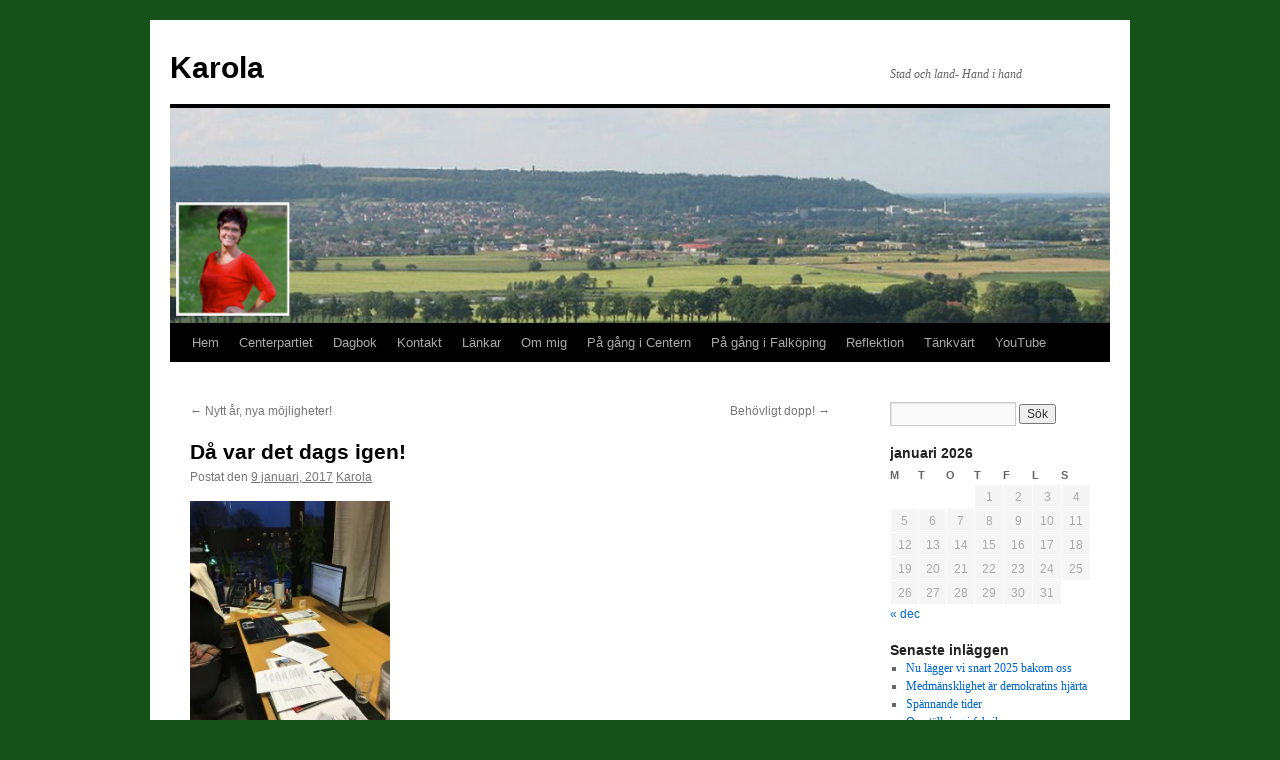

--- FILE ---
content_type: text/html; charset=UTF-8
request_url: http://www.karola.se/da-var-det-dags-igen/
body_size: 12090
content:
<!DOCTYPE html>
<html lang="sv-SE">
<head>
<meta charset="UTF-8" />
<title>
Då var det dags igen! | Karola	</title>
<link rel="profile" href="https://gmpg.org/xfn/11" />
<link rel="stylesheet" type="text/css" media="all" href="http://www.karola.se/wp-content/themes/twentyten/style.css?ver=20231107" />
<link rel="pingback" href="http://www.karola.se/xmlrpc.php">
<meta name='robots' content='max-image-preview:large' />
<link rel='dns-prefetch' href='//secure.gravatar.com' />
<link rel='dns-prefetch' href='//stats.wp.com' />
<link rel='dns-prefetch' href='//v0.wordpress.com' />
<link rel='dns-prefetch' href='//widgets.wp.com' />
<link rel='dns-prefetch' href='//s0.wp.com' />
<link rel='dns-prefetch' href='//0.gravatar.com' />
<link rel='dns-prefetch' href='//1.gravatar.com' />
<link rel='dns-prefetch' href='//2.gravatar.com' />
<link rel='preconnect' href='//i0.wp.com' />
<link rel="alternate" type="application/rss+xml" title="Karola &raquo; Webbflöde" href="http://www.karola.se/feed/" />
<link rel="alternate" type="application/rss+xml" title="Karola &raquo; Kommentarsflöde" href="http://www.karola.se/comments/feed/" />
<link rel="alternate" type="application/rss+xml" title="Karola &raquo; Kommentarsflöde för Då var det dags igen!" href="http://www.karola.se/da-var-det-dags-igen/feed/" />
<link rel="alternate" title="oEmbed (JSON)" type="application/json+oembed" href="http://www.karola.se/wp-json/oembed/1.0/embed?url=http%3A%2F%2Fwww.karola.se%2Fda-var-det-dags-igen%2F" />
<link rel="alternate" title="oEmbed (XML)" type="text/xml+oembed" href="http://www.karola.se/wp-json/oembed/1.0/embed?url=http%3A%2F%2Fwww.karola.se%2Fda-var-det-dags-igen%2F&#038;format=xml" />
		<!-- This site uses the Google Analytics by MonsterInsights plugin v9.5.3 - Using Analytics tracking - https://www.monsterinsights.com/ -->
		<!-- Observera: MonsterInsights är för närvarande inte konfigurerat på denna webbplats. Webbplatsägaren måste autentisera med Google Analytics i MonsterInsights inställningspanel. -->
					<!-- No tracking code set -->
				<!-- / Google Analytics by MonsterInsights -->
		<style id='wp-img-auto-sizes-contain-inline-css' type='text/css'>
img:is([sizes=auto i],[sizes^="auto," i]){contain-intrinsic-size:3000px 1500px}
/*# sourceURL=wp-img-auto-sizes-contain-inline-css */
</style>
<style id='wp-emoji-styles-inline-css' type='text/css'>

	img.wp-smiley, img.emoji {
		display: inline !important;
		border: none !important;
		box-shadow: none !important;
		height: 1em !important;
		width: 1em !important;
		margin: 0 0.07em !important;
		vertical-align: -0.1em !important;
		background: none !important;
		padding: 0 !important;
	}
/*# sourceURL=wp-emoji-styles-inline-css */
</style>
<style id='wp-block-library-inline-css' type='text/css'>
:root{--wp-block-synced-color:#7a00df;--wp-block-synced-color--rgb:122,0,223;--wp-bound-block-color:var(--wp-block-synced-color);--wp-editor-canvas-background:#ddd;--wp-admin-theme-color:#007cba;--wp-admin-theme-color--rgb:0,124,186;--wp-admin-theme-color-darker-10:#006ba1;--wp-admin-theme-color-darker-10--rgb:0,107,160.5;--wp-admin-theme-color-darker-20:#005a87;--wp-admin-theme-color-darker-20--rgb:0,90,135;--wp-admin-border-width-focus:2px}@media (min-resolution:192dpi){:root{--wp-admin-border-width-focus:1.5px}}.wp-element-button{cursor:pointer}:root .has-very-light-gray-background-color{background-color:#eee}:root .has-very-dark-gray-background-color{background-color:#313131}:root .has-very-light-gray-color{color:#eee}:root .has-very-dark-gray-color{color:#313131}:root .has-vivid-green-cyan-to-vivid-cyan-blue-gradient-background{background:linear-gradient(135deg,#00d084,#0693e3)}:root .has-purple-crush-gradient-background{background:linear-gradient(135deg,#34e2e4,#4721fb 50%,#ab1dfe)}:root .has-hazy-dawn-gradient-background{background:linear-gradient(135deg,#faaca8,#dad0ec)}:root .has-subdued-olive-gradient-background{background:linear-gradient(135deg,#fafae1,#67a671)}:root .has-atomic-cream-gradient-background{background:linear-gradient(135deg,#fdd79a,#004a59)}:root .has-nightshade-gradient-background{background:linear-gradient(135deg,#330968,#31cdcf)}:root .has-midnight-gradient-background{background:linear-gradient(135deg,#020381,#2874fc)}:root{--wp--preset--font-size--normal:16px;--wp--preset--font-size--huge:42px}.has-regular-font-size{font-size:1em}.has-larger-font-size{font-size:2.625em}.has-normal-font-size{font-size:var(--wp--preset--font-size--normal)}.has-huge-font-size{font-size:var(--wp--preset--font-size--huge)}.has-text-align-center{text-align:center}.has-text-align-left{text-align:left}.has-text-align-right{text-align:right}.has-fit-text{white-space:nowrap!important}#end-resizable-editor-section{display:none}.aligncenter{clear:both}.items-justified-left{justify-content:flex-start}.items-justified-center{justify-content:center}.items-justified-right{justify-content:flex-end}.items-justified-space-between{justify-content:space-between}.screen-reader-text{border:0;clip-path:inset(50%);height:1px;margin:-1px;overflow:hidden;padding:0;position:absolute;width:1px;word-wrap:normal!important}.screen-reader-text:focus{background-color:#ddd;clip-path:none;color:#444;display:block;font-size:1em;height:auto;left:5px;line-height:normal;padding:15px 23px 14px;text-decoration:none;top:5px;width:auto;z-index:100000}html :where(.has-border-color){border-style:solid}html :where([style*=border-top-color]){border-top-style:solid}html :where([style*=border-right-color]){border-right-style:solid}html :where([style*=border-bottom-color]){border-bottom-style:solid}html :where([style*=border-left-color]){border-left-style:solid}html :where([style*=border-width]){border-style:solid}html :where([style*=border-top-width]){border-top-style:solid}html :where([style*=border-right-width]){border-right-style:solid}html :where([style*=border-bottom-width]){border-bottom-style:solid}html :where([style*=border-left-width]){border-left-style:solid}html :where(img[class*=wp-image-]){height:auto;max-width:100%}:where(figure){margin:0 0 1em}html :where(.is-position-sticky){--wp-admin--admin-bar--position-offset:var(--wp-admin--admin-bar--height,0px)}@media screen and (max-width:600px){html :where(.is-position-sticky){--wp-admin--admin-bar--position-offset:0px}}

/*# sourceURL=wp-block-library-inline-css */
</style><style id='global-styles-inline-css' type='text/css'>
:root{--wp--preset--aspect-ratio--square: 1;--wp--preset--aspect-ratio--4-3: 4/3;--wp--preset--aspect-ratio--3-4: 3/4;--wp--preset--aspect-ratio--3-2: 3/2;--wp--preset--aspect-ratio--2-3: 2/3;--wp--preset--aspect-ratio--16-9: 16/9;--wp--preset--aspect-ratio--9-16: 9/16;--wp--preset--color--black: #000;--wp--preset--color--cyan-bluish-gray: #abb8c3;--wp--preset--color--white: #fff;--wp--preset--color--pale-pink: #f78da7;--wp--preset--color--vivid-red: #cf2e2e;--wp--preset--color--luminous-vivid-orange: #ff6900;--wp--preset--color--luminous-vivid-amber: #fcb900;--wp--preset--color--light-green-cyan: #7bdcb5;--wp--preset--color--vivid-green-cyan: #00d084;--wp--preset--color--pale-cyan-blue: #8ed1fc;--wp--preset--color--vivid-cyan-blue: #0693e3;--wp--preset--color--vivid-purple: #9b51e0;--wp--preset--color--blue: #0066cc;--wp--preset--color--medium-gray: #666;--wp--preset--color--light-gray: #f1f1f1;--wp--preset--gradient--vivid-cyan-blue-to-vivid-purple: linear-gradient(135deg,rgb(6,147,227) 0%,rgb(155,81,224) 100%);--wp--preset--gradient--light-green-cyan-to-vivid-green-cyan: linear-gradient(135deg,rgb(122,220,180) 0%,rgb(0,208,130) 100%);--wp--preset--gradient--luminous-vivid-amber-to-luminous-vivid-orange: linear-gradient(135deg,rgb(252,185,0) 0%,rgb(255,105,0) 100%);--wp--preset--gradient--luminous-vivid-orange-to-vivid-red: linear-gradient(135deg,rgb(255,105,0) 0%,rgb(207,46,46) 100%);--wp--preset--gradient--very-light-gray-to-cyan-bluish-gray: linear-gradient(135deg,rgb(238,238,238) 0%,rgb(169,184,195) 100%);--wp--preset--gradient--cool-to-warm-spectrum: linear-gradient(135deg,rgb(74,234,220) 0%,rgb(151,120,209) 20%,rgb(207,42,186) 40%,rgb(238,44,130) 60%,rgb(251,105,98) 80%,rgb(254,248,76) 100%);--wp--preset--gradient--blush-light-purple: linear-gradient(135deg,rgb(255,206,236) 0%,rgb(152,150,240) 100%);--wp--preset--gradient--blush-bordeaux: linear-gradient(135deg,rgb(254,205,165) 0%,rgb(254,45,45) 50%,rgb(107,0,62) 100%);--wp--preset--gradient--luminous-dusk: linear-gradient(135deg,rgb(255,203,112) 0%,rgb(199,81,192) 50%,rgb(65,88,208) 100%);--wp--preset--gradient--pale-ocean: linear-gradient(135deg,rgb(255,245,203) 0%,rgb(182,227,212) 50%,rgb(51,167,181) 100%);--wp--preset--gradient--electric-grass: linear-gradient(135deg,rgb(202,248,128) 0%,rgb(113,206,126) 100%);--wp--preset--gradient--midnight: linear-gradient(135deg,rgb(2,3,129) 0%,rgb(40,116,252) 100%);--wp--preset--font-size--small: 13px;--wp--preset--font-size--medium: 20px;--wp--preset--font-size--large: 36px;--wp--preset--font-size--x-large: 42px;--wp--preset--spacing--20: 0.44rem;--wp--preset--spacing--30: 0.67rem;--wp--preset--spacing--40: 1rem;--wp--preset--spacing--50: 1.5rem;--wp--preset--spacing--60: 2.25rem;--wp--preset--spacing--70: 3.38rem;--wp--preset--spacing--80: 5.06rem;--wp--preset--shadow--natural: 6px 6px 9px rgba(0, 0, 0, 0.2);--wp--preset--shadow--deep: 12px 12px 50px rgba(0, 0, 0, 0.4);--wp--preset--shadow--sharp: 6px 6px 0px rgba(0, 0, 0, 0.2);--wp--preset--shadow--outlined: 6px 6px 0px -3px rgb(255, 255, 255), 6px 6px rgb(0, 0, 0);--wp--preset--shadow--crisp: 6px 6px 0px rgb(0, 0, 0);}:where(.is-layout-flex){gap: 0.5em;}:where(.is-layout-grid){gap: 0.5em;}body .is-layout-flex{display: flex;}.is-layout-flex{flex-wrap: wrap;align-items: center;}.is-layout-flex > :is(*, div){margin: 0;}body .is-layout-grid{display: grid;}.is-layout-grid > :is(*, div){margin: 0;}:where(.wp-block-columns.is-layout-flex){gap: 2em;}:where(.wp-block-columns.is-layout-grid){gap: 2em;}:where(.wp-block-post-template.is-layout-flex){gap: 1.25em;}:where(.wp-block-post-template.is-layout-grid){gap: 1.25em;}.has-black-color{color: var(--wp--preset--color--black) !important;}.has-cyan-bluish-gray-color{color: var(--wp--preset--color--cyan-bluish-gray) !important;}.has-white-color{color: var(--wp--preset--color--white) !important;}.has-pale-pink-color{color: var(--wp--preset--color--pale-pink) !important;}.has-vivid-red-color{color: var(--wp--preset--color--vivid-red) !important;}.has-luminous-vivid-orange-color{color: var(--wp--preset--color--luminous-vivid-orange) !important;}.has-luminous-vivid-amber-color{color: var(--wp--preset--color--luminous-vivid-amber) !important;}.has-light-green-cyan-color{color: var(--wp--preset--color--light-green-cyan) !important;}.has-vivid-green-cyan-color{color: var(--wp--preset--color--vivid-green-cyan) !important;}.has-pale-cyan-blue-color{color: var(--wp--preset--color--pale-cyan-blue) !important;}.has-vivid-cyan-blue-color{color: var(--wp--preset--color--vivid-cyan-blue) !important;}.has-vivid-purple-color{color: var(--wp--preset--color--vivid-purple) !important;}.has-black-background-color{background-color: var(--wp--preset--color--black) !important;}.has-cyan-bluish-gray-background-color{background-color: var(--wp--preset--color--cyan-bluish-gray) !important;}.has-white-background-color{background-color: var(--wp--preset--color--white) !important;}.has-pale-pink-background-color{background-color: var(--wp--preset--color--pale-pink) !important;}.has-vivid-red-background-color{background-color: var(--wp--preset--color--vivid-red) !important;}.has-luminous-vivid-orange-background-color{background-color: var(--wp--preset--color--luminous-vivid-orange) !important;}.has-luminous-vivid-amber-background-color{background-color: var(--wp--preset--color--luminous-vivid-amber) !important;}.has-light-green-cyan-background-color{background-color: var(--wp--preset--color--light-green-cyan) !important;}.has-vivid-green-cyan-background-color{background-color: var(--wp--preset--color--vivid-green-cyan) !important;}.has-pale-cyan-blue-background-color{background-color: var(--wp--preset--color--pale-cyan-blue) !important;}.has-vivid-cyan-blue-background-color{background-color: var(--wp--preset--color--vivid-cyan-blue) !important;}.has-vivid-purple-background-color{background-color: var(--wp--preset--color--vivid-purple) !important;}.has-black-border-color{border-color: var(--wp--preset--color--black) !important;}.has-cyan-bluish-gray-border-color{border-color: var(--wp--preset--color--cyan-bluish-gray) !important;}.has-white-border-color{border-color: var(--wp--preset--color--white) !important;}.has-pale-pink-border-color{border-color: var(--wp--preset--color--pale-pink) !important;}.has-vivid-red-border-color{border-color: var(--wp--preset--color--vivid-red) !important;}.has-luminous-vivid-orange-border-color{border-color: var(--wp--preset--color--luminous-vivid-orange) !important;}.has-luminous-vivid-amber-border-color{border-color: var(--wp--preset--color--luminous-vivid-amber) !important;}.has-light-green-cyan-border-color{border-color: var(--wp--preset--color--light-green-cyan) !important;}.has-vivid-green-cyan-border-color{border-color: var(--wp--preset--color--vivid-green-cyan) !important;}.has-pale-cyan-blue-border-color{border-color: var(--wp--preset--color--pale-cyan-blue) !important;}.has-vivid-cyan-blue-border-color{border-color: var(--wp--preset--color--vivid-cyan-blue) !important;}.has-vivid-purple-border-color{border-color: var(--wp--preset--color--vivid-purple) !important;}.has-vivid-cyan-blue-to-vivid-purple-gradient-background{background: var(--wp--preset--gradient--vivid-cyan-blue-to-vivid-purple) !important;}.has-light-green-cyan-to-vivid-green-cyan-gradient-background{background: var(--wp--preset--gradient--light-green-cyan-to-vivid-green-cyan) !important;}.has-luminous-vivid-amber-to-luminous-vivid-orange-gradient-background{background: var(--wp--preset--gradient--luminous-vivid-amber-to-luminous-vivid-orange) !important;}.has-luminous-vivid-orange-to-vivid-red-gradient-background{background: var(--wp--preset--gradient--luminous-vivid-orange-to-vivid-red) !important;}.has-very-light-gray-to-cyan-bluish-gray-gradient-background{background: var(--wp--preset--gradient--very-light-gray-to-cyan-bluish-gray) !important;}.has-cool-to-warm-spectrum-gradient-background{background: var(--wp--preset--gradient--cool-to-warm-spectrum) !important;}.has-blush-light-purple-gradient-background{background: var(--wp--preset--gradient--blush-light-purple) !important;}.has-blush-bordeaux-gradient-background{background: var(--wp--preset--gradient--blush-bordeaux) !important;}.has-luminous-dusk-gradient-background{background: var(--wp--preset--gradient--luminous-dusk) !important;}.has-pale-ocean-gradient-background{background: var(--wp--preset--gradient--pale-ocean) !important;}.has-electric-grass-gradient-background{background: var(--wp--preset--gradient--electric-grass) !important;}.has-midnight-gradient-background{background: var(--wp--preset--gradient--midnight) !important;}.has-small-font-size{font-size: var(--wp--preset--font-size--small) !important;}.has-medium-font-size{font-size: var(--wp--preset--font-size--medium) !important;}.has-large-font-size{font-size: var(--wp--preset--font-size--large) !important;}.has-x-large-font-size{font-size: var(--wp--preset--font-size--x-large) !important;}
/*# sourceURL=global-styles-inline-css */
</style>

<style id='classic-theme-styles-inline-css' type='text/css'>
/*! This file is auto-generated */
.wp-block-button__link{color:#fff;background-color:#32373c;border-radius:9999px;box-shadow:none;text-decoration:none;padding:calc(.667em + 2px) calc(1.333em + 2px);font-size:1.125em}.wp-block-file__button{background:#32373c;color:#fff;text-decoration:none}
/*# sourceURL=/wp-includes/css/classic-themes.min.css */
</style>
<link rel='stylesheet' id='twentyten-block-style-css' href='http://www.karola.se/wp-content/themes/twentyten/blocks.css?ver=20230627' type='text/css' media='all' />
<link rel='stylesheet' id='jetpack_likes-css' href='http://www.karola.se/wp-content/plugins/jetpack/modules/likes/style.css?ver=14.6' type='text/css' media='all' />
<style id='akismet-widget-style-inline-css' type='text/css'>

			.a-stats {
				--akismet-color-mid-green: #357b49;
				--akismet-color-white: #fff;
				--akismet-color-light-grey: #f6f7f7;

				max-width: 350px;
				width: auto;
			}

			.a-stats * {
				all: unset;
				box-sizing: border-box;
			}

			.a-stats strong {
				font-weight: 600;
			}

			.a-stats a.a-stats__link,
			.a-stats a.a-stats__link:visited,
			.a-stats a.a-stats__link:active {
				background: var(--akismet-color-mid-green);
				border: none;
				box-shadow: none;
				border-radius: 8px;
				color: var(--akismet-color-white);
				cursor: pointer;
				display: block;
				font-family: -apple-system, BlinkMacSystemFont, 'Segoe UI', 'Roboto', 'Oxygen-Sans', 'Ubuntu', 'Cantarell', 'Helvetica Neue', sans-serif;
				font-weight: 500;
				padding: 12px;
				text-align: center;
				text-decoration: none;
				transition: all 0.2s ease;
			}

			/* Extra specificity to deal with TwentyTwentyOne focus style */
			.widget .a-stats a.a-stats__link:focus {
				background: var(--akismet-color-mid-green);
				color: var(--akismet-color-white);
				text-decoration: none;
			}

			.a-stats a.a-stats__link:hover {
				filter: brightness(110%);
				box-shadow: 0 4px 12px rgba(0, 0, 0, 0.06), 0 0 2px rgba(0, 0, 0, 0.16);
			}

			.a-stats .count {
				color: var(--akismet-color-white);
				display: block;
				font-size: 1.5em;
				line-height: 1.4;
				padding: 0 13px;
				white-space: nowrap;
			}
		
/*# sourceURL=akismet-widget-style-inline-css */
</style>
<link rel='stylesheet' id='sharedaddy-css' href='http://www.karola.se/wp-content/plugins/jetpack/modules/sharedaddy/sharing.css?ver=14.6' type='text/css' media='all' />
<link rel='stylesheet' id='social-logos-css' href='http://www.karola.se/wp-content/plugins/jetpack/_inc/social-logos/social-logos.min.css?ver=14.6' type='text/css' media='all' />
<link rel="https://api.w.org/" href="http://www.karola.se/wp-json/" /><link rel="alternate" title="JSON" type="application/json" href="http://www.karola.se/wp-json/wp/v2/posts/2616" /><link rel="EditURI" type="application/rsd+xml" title="RSD" href="http://www.karola.se/xmlrpc.php?rsd" />
<meta name="generator" content="WordPress 6.9" />
<link rel="canonical" href="http://www.karola.se/da-var-det-dags-igen/" />
<link rel='shortlink' href='https://wp.me/p641KU-Gc' />
	<style>img#wpstats{display:none}</style>
		<style type="text/css" id="custom-background-css">
body.custom-background { background-color: #17511a; }
</style>
	
<!-- Jetpack Open Graph Tags -->
<meta property="og:type" content="article" />
<meta property="og:title" content="Då var det dags igen!" />
<meta property="og:url" content="http://www.karola.se/da-var-det-dags-igen/" />
<meta property="og:description" content="Under helgerna har jag varit i gång och jobbat lite, mest hemifrån, men idag var det dags för en heldag på kontoret. Idag har det varit skolorganisation, nya bostadsområden, kolonilotter, förenings…" />
<meta property="article:published_time" content="2017-01-09T14:53:43+00:00" />
<meta property="article:modified_time" content="2017-01-09T14:55:41+00:00" />
<meta property="og:site_name" content="Karola" />
<meta property="og:image" content="http://www.karola.se/wp-content/uploads/2017/01/image-e1483973720677-225x300.jpeg" />
<meta property="og:image:width" content="200" />
<meta property="og:image:height" content="267" />
<meta property="og:image:alt" content="image" />
<meta property="og:locale" content="sv_SE" />
<meta name="twitter:text:title" content="Då var det dags igen!" />
<meta name="twitter:image" content="http://www.karola.se/wp-content/uploads/2017/01/image-e1483973720677-225x300.jpeg?w=144" />
<meta name="twitter:image:alt" content="image" />
<meta name="twitter:card" content="summary" />

<!-- End Jetpack Open Graph Tags -->
		<style type="text/css" id="wp-custom-css">
			.tag-links {
    display: none;
}
.cat-links, .meta-sep {
    display: none!important;
}		</style>
		</head>

<body class="wp-singular post-template-default single single-post postid-2616 single-format-standard custom-background wp-theme-twentyten">
<div id="wrapper" class="hfeed">
	<div id="header">
		<div id="masthead">
			<div id="branding" role="banner">
								<div id="site-title">
					<span>
						<a href="http://www.karola.se/" rel="home">Karola</a>
					</span>
				</div>
				<div id="site-description">Stad och land- Hand i hand</div>

				<img src="http://www.karola.se/wp-content/uploads/2015/04/cropped-head.png" width="940" height="215" alt="Karola" srcset="https://i0.wp.com/www.karola.se/wp-content/uploads/2015/04/cropped-head.png?w=940 940w, https://i0.wp.com/www.karola.se/wp-content/uploads/2015/04/cropped-head.png?resize=300%2C69 300w" sizes="(max-width: 940px) 100vw, 940px" decoding="async" fetchpriority="high" />			</div><!-- #branding -->

			<div id="access" role="navigation">
								<div class="skip-link screen-reader-text"><a href="#content">Hoppa till innehåll</a></div>
				<div class="menu"><ul>
<li ><a href="http://www.karola.se/">Hem</a></li><li class="page_item page-item-22"><a href="http://www.karola.se/centerpartiet/">Centerpartiet</a></li>
<li class="page_item page-item-1336"><a href="http://www.karola.se/dagbok/">Dagbok</a></li>
<li class="page_item page-item-54"><a href="http://www.karola.se/kontakt/">Kontakt</a></li>
<li class="page_item page-item-29"><a href="http://www.karola.se/lankar/">Länkar</a></li>
<li class="page_item page-item-17"><a href="http://www.karola.se/om-karola/">Om mig</a></li>
<li class="page_item page-item-828"><a href="http://www.karola.se/pa-gang-i-centern/">På gång i Centern</a></li>
<li class="page_item page-item-690"><a href="http://www.karola.se/pa-gang-i-falkoping/">På gång i Falköping</a></li>
<li class="page_item page-item-106"><a href="http://www.karola.se/reflektion/">Reflektion</a></li>
<li class="page_item page-item-20"><a href="http://www.karola.se/tankvart/">Tänkvärt</a></li>
<li class="page_item page-item-1566"><a href="http://www.karola.se/youtube/">YouTube</a></li>
</ul></div>
			</div><!-- #access -->
		</div><!-- #masthead -->
	</div><!-- #header -->

	<div id="main">

		<div id="container">
			<div id="content" role="main">

			

				<div id="nav-above" class="navigation">
					<div class="nav-previous"><a href="http://www.karola.se/nytt-ar-och-nya-mojligheter/" rel="prev"><span class="meta-nav">&larr;</span> Nytt år, nya möjligheter!</a></div>
					<div class="nav-next"><a href="http://www.karola.se/behovligt-dopp/" rel="next">Behövligt dopp! <span class="meta-nav">&rarr;</span></a></div>
				</div><!-- #nav-above -->

				<div id="post-2616" class="post-2616 post type-post status-publish format-standard hentry category-okategoriserade">
					<h1 class="entry-title">Då var det dags igen!</h1>

					<div class="entry-meta">
						<span class="meta-prep meta-prep-author">Postat den</span> <a href="http://www.karola.se/da-var-det-dags-igen/" title="14:53" rel="bookmark"><span class="entry-date">9 januari, 2017</span></a> <span class="meta-sep">av</span> <span class="author vcard"><a class="url fn n" href="http://www.karola.se/author/karola/" title="Visa alla inlägg av Karola">Karola</a></span>					</div><!-- .entry-meta -->

					<div class="entry-content">
						<p><img data-recalc-dims="1" decoding="async" class="alignnone  wp-image-2617" src="https://i0.wp.com/www.karola.se/wp-content/uploads/2017/01/image-e1483973720677-225x300.jpeg?resize=200%2C267" alt="image" width="200" height="267" srcset="https://i0.wp.com/www.karola.se/wp-content/uploads/2017/01/image-e1483973720677.jpeg?resize=225%2C300 225w, https://i0.wp.com/www.karola.se/wp-content/uploads/2017/01/image-e1483973720677.jpeg?resize=768%2C1024 768w, https://i0.wp.com/www.karola.se/wp-content/uploads/2017/01/image-e1483973720677.jpeg?w=1280 1280w, https://i0.wp.com/www.karola.se/wp-content/uploads/2017/01/image-e1483973720677.jpeg?w=1920 1920w" sizes="(max-width: 200px) 100vw, 200px" /></p>
<p>Under helgerna har jag varit i gång och jobbat lite, mest hemifrån, men idag var det dags för en heldag på kontoret.</p>
<p>Idag har det varit skolorganisation, nya bostadsområden, kolonilotter, föreningsbidrag och mycket annat på programmet. Det har varit möte och har haft besök och telefonsamtal.</p>
<p>Kul att vara igång igen!</p>
<div class="sharedaddy sd-sharing-enabled"><div class="robots-nocontent sd-block sd-social sd-social-official sd-sharing"><h3 class="sd-title">Dela detta:</h3><div class="sd-content"><ul><li class="share-facebook"><div class="fb-share-button" data-href="http://www.karola.se/da-var-det-dags-igen/" data-layout="button_count"></div></li><li class="share-twitter"><a href="https://twitter.com/share" class="twitter-share-button" data-url="http://www.karola.se/da-var-det-dags-igen/" data-text="Då var det dags igen!"  >Tweet</a></li><li class="share-end"></li></ul></div></div></div><div class='sharedaddy sd-block sd-like jetpack-likes-widget-wrapper jetpack-likes-widget-unloaded' id='like-post-wrapper-89618080-2616-696f50f7793cd' data-src='https://widgets.wp.com/likes/?ver=14.6#blog_id=89618080&amp;post_id=2616&amp;origin=www.karola.se&amp;obj_id=89618080-2616-696f50f7793cd' data-name='like-post-frame-89618080-2616-696f50f7793cd' data-title='Gilla eller reblogga'><h3 class="sd-title">Gilla detta:</h3><div class='likes-widget-placeholder post-likes-widget-placeholder' style='height: 55px;'><span class='button'><span>Gilla</span></span> <span class="loading">Laddar in …</span></div><span class='sd-text-color'></span><a class='sd-link-color'></a></div>											</div><!-- .entry-content -->

		
						<div class="entry-utility">
							Det här inlägget postades i <a href="http://www.karola.se/category/okategoriserade/" rel="category tag">Okategoriserade</a>. Bokmärk <a href="http://www.karola.se/da-var-det-dags-igen/" title="Permalänk till Då var det dags igen!" rel="bookmark">permalänken</a>. 													</div><!-- .entry-utility -->
					</div><!-- #post-2616 -->

					<div id="nav-below" class="navigation">
						<div class="nav-previous"><a href="http://www.karola.se/nytt-ar-och-nya-mojligheter/" rel="prev"><span class="meta-nav">&larr;</span> Nytt år, nya möjligheter!</a></div>
						<div class="nav-next"><a href="http://www.karola.se/behovligt-dopp/" rel="next">Behövligt dopp! <span class="meta-nav">&rarr;</span></a></div>
					</div><!-- #nav-below -->

					
			<div id="comments">



	<div id="respond" class="comment-respond">
		<h3 id="reply-title" class="comment-reply-title">Lämna ett svar <small><a rel="nofollow" id="cancel-comment-reply-link" href="/da-var-det-dags-igen/#respond" style="display:none;">Avbryt svar</a></small></h3><form action="http://www.karola.se/wp-comments-post.php" method="post" id="commentform" class="comment-form"><p class="comment-notes"><span id="email-notes">Din e-postadress kommer inte publiceras.</span> <span class="required-field-message">Obligatoriska fält är märkta <span class="required">*</span></span></p><p class="comment-form-comment"><label for="comment">Kommentar <span class="required">*</span></label> <textarea id="comment" name="comment" cols="45" rows="8" maxlength="65525" required="required"></textarea></p><p class="comment-form-author"><label for="author">Namn <span class="required">*</span></label> <input id="author" name="author" type="text" value="" size="30" maxlength="245" autocomplete="name" required="required" /></p>
<p class="comment-form-email"><label for="email">E-postadress <span class="required">*</span></label> <input id="email" name="email" type="text" value="" size="30" maxlength="100" aria-describedby="email-notes" autocomplete="email" required="required" /></p>
<p class="comment-form-url"><label for="url">Webbplats</label> <input id="url" name="url" type="text" value="" size="30" maxlength="200" autocomplete="url" /></p>
<p class="comment-subscription-form"><input type="checkbox" name="subscribe_comments" id="subscribe_comments" value="subscribe" style="width: auto; -moz-appearance: checkbox; -webkit-appearance: checkbox;" /> <label class="subscribe-label" id="subscribe-label" for="subscribe_comments">Meddela mig om nya kommentarer via e-post.</label></p><p class="comment-subscription-form"><input type="checkbox" name="subscribe_blog" id="subscribe_blog" value="subscribe" style="width: auto; -moz-appearance: checkbox; -webkit-appearance: checkbox;" /> <label class="subscribe-label" id="subscribe-blog-label" for="subscribe_blog">Meddela mig om nya inlägg via e-post.</label></p><p class="form-submit"><input name="submit" type="submit" id="submit" class="submit" value="Publicera kommentar" /> <input type='hidden' name='comment_post_ID' value='2616' id='comment_post_ID' />
<input type='hidden' name='comment_parent' id='comment_parent' value='0' />
</p><p style="display: none;"><input type="hidden" id="akismet_comment_nonce" name="akismet_comment_nonce" value="8c6f3c23e4" /></p><p style="display: none !important;" class="akismet-fields-container" data-prefix="ak_"><label>&#916;<textarea name="ak_hp_textarea" cols="45" rows="8" maxlength="100"></textarea></label><input type="hidden" id="ak_js_1" name="ak_js" value="159"/><script>document.getElementById( "ak_js_1" ).setAttribute( "value", ( new Date() ).getTime() );</script></p></form>	</div><!-- #respond -->
	
</div><!-- #comments -->

	
			</div><!-- #content -->
		</div><!-- #container -->


		<div id="primary" class="widget-area" role="complementary">
			<ul class="xoxo">

<li id="search-2" class="widget-container widget_search"><form role="search" method="get" id="searchform" class="searchform" action="http://www.karola.se/">
				<div>
					<label class="screen-reader-text" for="s">Sök efter:</label>
					<input type="text" value="" name="s" id="s" />
					<input type="submit" id="searchsubmit" value="Sök" />
				</div>
			</form></li><li id="calendar-2" class="widget-container widget_calendar"><div id="calendar_wrap" class="calendar_wrap"><table id="wp-calendar" class="wp-calendar-table">
	<caption>januari 2026</caption>
	<thead>
	<tr>
		<th scope="col" aria-label="måndag">M</th>
		<th scope="col" aria-label="tisdag">T</th>
		<th scope="col" aria-label="onsdag">O</th>
		<th scope="col" aria-label="torsdag">T</th>
		<th scope="col" aria-label="fredag">F</th>
		<th scope="col" aria-label="lördag">L</th>
		<th scope="col" aria-label="söndag">S</th>
	</tr>
	</thead>
	<tbody>
	<tr>
		<td colspan="3" class="pad">&nbsp;</td><td>1</td><td>2</td><td>3</td><td>4</td>
	</tr>
	<tr>
		<td>5</td><td>6</td><td>7</td><td>8</td><td>9</td><td>10</td><td>11</td>
	</tr>
	<tr>
		<td>12</td><td>13</td><td>14</td><td>15</td><td>16</td><td>17</td><td>18</td>
	</tr>
	<tr>
		<td>19</td><td id="today">20</td><td>21</td><td>22</td><td>23</td><td>24</td><td>25</td>
	</tr>
	<tr>
		<td>26</td><td>27</td><td>28</td><td>29</td><td>30</td><td>31</td>
		<td class="pad" colspan="1">&nbsp;</td>
	</tr>
	</tbody>
	</table><nav aria-label="Föregående och nästa månad" class="wp-calendar-nav">
		<span class="wp-calendar-nav-prev"><a href="http://www.karola.se/2025/12/">&laquo; dec</a></span>
		<span class="pad">&nbsp;</span>
		<span class="wp-calendar-nav-next">&nbsp;</span>
	</nav></div></li>
		<li id="recent-posts-2" class="widget-container widget_recent_entries">
		<h3 class="widget-title">Senaste inläggen</h3>
		<ul>
											<li>
					<a href="http://www.karola.se/nu-lagger-vi-2025-ar-bakom-oss/">Nu lägger vi snart 2025 bakom oss</a>
									</li>
											<li>
					<a href="http://www.karola.se/medmansklighet-ar-demokratins-hjarta/">Medmänsklighet är demokratins hjärta</a>
									</li>
											<li>
					<a href="http://www.karola.se/spannande-tider/">Spännande tider</a>
									</li>
											<li>
					<a href="http://www.karola.se/omstallning-i-fabriken/">Omställning i fabriken</a>
									</li>
											<li>
					<a href="http://www.karola.se/foretag-foreningar-forbud/">Företag, föreningar, förbud</a>
									</li>
					</ul>

		</li><li id="archives-2" class="widget-container widget_archive"><h3 class="widget-title">Arkiv</h3>
			<ul>
					<li><a href='http://www.karola.se/2025/12/'>december 2025</a></li>
	<li><a href='http://www.karola.se/2025/11/'>november 2025</a></li>
	<li><a href='http://www.karola.se/2025/10/'>oktober 2025</a></li>
	<li><a href='http://www.karola.se/2025/09/'>september 2025</a></li>
	<li><a href='http://www.karola.se/2025/08/'>augusti 2025</a></li>
	<li><a href='http://www.karola.se/2025/07/'>juli 2025</a></li>
	<li><a href='http://www.karola.se/2025/06/'>juni 2025</a></li>
	<li><a href='http://www.karola.se/2025/05/'>maj 2025</a></li>
	<li><a href='http://www.karola.se/2025/04/'>april 2025</a></li>
	<li><a href='http://www.karola.se/2025/03/'>mars 2025</a></li>
	<li><a href='http://www.karola.se/2025/02/'>februari 2025</a></li>
	<li><a href='http://www.karola.se/2025/01/'>januari 2025</a></li>
	<li><a href='http://www.karola.se/2024/12/'>december 2024</a></li>
	<li><a href='http://www.karola.se/2024/11/'>november 2024</a></li>
	<li><a href='http://www.karola.se/2024/10/'>oktober 2024</a></li>
	<li><a href='http://www.karola.se/2024/09/'>september 2024</a></li>
	<li><a href='http://www.karola.se/2024/08/'>augusti 2024</a></li>
	<li><a href='http://www.karola.se/2024/07/'>juli 2024</a></li>
	<li><a href='http://www.karola.se/2024/06/'>juni 2024</a></li>
	<li><a href='http://www.karola.se/2024/05/'>maj 2024</a></li>
	<li><a href='http://www.karola.se/2024/04/'>april 2024</a></li>
	<li><a href='http://www.karola.se/2024/03/'>mars 2024</a></li>
	<li><a href='http://www.karola.se/2024/02/'>februari 2024</a></li>
	<li><a href='http://www.karola.se/2024/01/'>januari 2024</a></li>
	<li><a href='http://www.karola.se/2023/12/'>december 2023</a></li>
	<li><a href='http://www.karola.se/2023/11/'>november 2023</a></li>
	<li><a href='http://www.karola.se/2023/10/'>oktober 2023</a></li>
	<li><a href='http://www.karola.se/2023/09/'>september 2023</a></li>
	<li><a href='http://www.karola.se/2023/08/'>augusti 2023</a></li>
	<li><a href='http://www.karola.se/2023/07/'>juli 2023</a></li>
	<li><a href='http://www.karola.se/2023/06/'>juni 2023</a></li>
	<li><a href='http://www.karola.se/2023/05/'>maj 2023</a></li>
	<li><a href='http://www.karola.se/2023/04/'>april 2023</a></li>
	<li><a href='http://www.karola.se/2023/03/'>mars 2023</a></li>
	<li><a href='http://www.karola.se/2023/02/'>februari 2023</a></li>
	<li><a href='http://www.karola.se/2023/01/'>januari 2023</a></li>
	<li><a href='http://www.karola.se/2022/12/'>december 2022</a></li>
	<li><a href='http://www.karola.se/2022/11/'>november 2022</a></li>
	<li><a href='http://www.karola.se/2022/10/'>oktober 2022</a></li>
	<li><a href='http://www.karola.se/2022/09/'>september 2022</a></li>
	<li><a href='http://www.karola.se/2022/08/'>augusti 2022</a></li>
	<li><a href='http://www.karola.se/2022/07/'>juli 2022</a></li>
	<li><a href='http://www.karola.se/2022/06/'>juni 2022</a></li>
	<li><a href='http://www.karola.se/2022/05/'>maj 2022</a></li>
	<li><a href='http://www.karola.se/2022/04/'>april 2022</a></li>
	<li><a href='http://www.karola.se/2022/03/'>mars 2022</a></li>
	<li><a href='http://www.karola.se/2022/02/'>februari 2022</a></li>
	<li><a href='http://www.karola.se/2022/01/'>januari 2022</a></li>
	<li><a href='http://www.karola.se/2021/12/'>december 2021</a></li>
	<li><a href='http://www.karola.se/2021/11/'>november 2021</a></li>
	<li><a href='http://www.karola.se/2021/10/'>oktober 2021</a></li>
	<li><a href='http://www.karola.se/2021/09/'>september 2021</a></li>
	<li><a href='http://www.karola.se/2021/08/'>augusti 2021</a></li>
	<li><a href='http://www.karola.se/2021/07/'>juli 2021</a></li>
	<li><a href='http://www.karola.se/2021/06/'>juni 2021</a></li>
	<li><a href='http://www.karola.se/2021/05/'>maj 2021</a></li>
	<li><a href='http://www.karola.se/2021/04/'>april 2021</a></li>
	<li><a href='http://www.karola.se/2021/03/'>mars 2021</a></li>
	<li><a href='http://www.karola.se/2021/02/'>februari 2021</a></li>
	<li><a href='http://www.karola.se/2021/01/'>januari 2021</a></li>
	<li><a href='http://www.karola.se/2020/12/'>december 2020</a></li>
	<li><a href='http://www.karola.se/2020/11/'>november 2020</a></li>
	<li><a href='http://www.karola.se/2020/10/'>oktober 2020</a></li>
	<li><a href='http://www.karola.se/2020/09/'>september 2020</a></li>
	<li><a href='http://www.karola.se/2020/08/'>augusti 2020</a></li>
	<li><a href='http://www.karola.se/2020/07/'>juli 2020</a></li>
	<li><a href='http://www.karola.se/2020/06/'>juni 2020</a></li>
	<li><a href='http://www.karola.se/2020/05/'>maj 2020</a></li>
	<li><a href='http://www.karola.se/2020/04/'>april 2020</a></li>
	<li><a href='http://www.karola.se/2020/03/'>mars 2020</a></li>
	<li><a href='http://www.karola.se/2020/02/'>februari 2020</a></li>
	<li><a href='http://www.karola.se/2020/01/'>januari 2020</a></li>
	<li><a href='http://www.karola.se/2019/12/'>december 2019</a></li>
	<li><a href='http://www.karola.se/2019/11/'>november 2019</a></li>
	<li><a href='http://www.karola.se/2019/10/'>oktober 2019</a></li>
	<li><a href='http://www.karola.se/2019/09/'>september 2019</a></li>
	<li><a href='http://www.karola.se/2019/08/'>augusti 2019</a></li>
	<li><a href='http://www.karola.se/2019/07/'>juli 2019</a></li>
	<li><a href='http://www.karola.se/2019/06/'>juni 2019</a></li>
	<li><a href='http://www.karola.se/2019/05/'>maj 2019</a></li>
	<li><a href='http://www.karola.se/2019/04/'>april 2019</a></li>
	<li><a href='http://www.karola.se/2019/03/'>mars 2019</a></li>
	<li><a href='http://www.karola.se/2019/02/'>februari 2019</a></li>
	<li><a href='http://www.karola.se/2019/01/'>januari 2019</a></li>
	<li><a href='http://www.karola.se/2018/12/'>december 2018</a></li>
	<li><a href='http://www.karola.se/2018/11/'>november 2018</a></li>
	<li><a href='http://www.karola.se/2018/10/'>oktober 2018</a></li>
	<li><a href='http://www.karola.se/2018/09/'>september 2018</a></li>
	<li><a href='http://www.karola.se/2018/08/'>augusti 2018</a></li>
	<li><a href='http://www.karola.se/2018/07/'>juli 2018</a></li>
	<li><a href='http://www.karola.se/2018/06/'>juni 2018</a></li>
	<li><a href='http://www.karola.se/2018/05/'>maj 2018</a></li>
	<li><a href='http://www.karola.se/2018/04/'>april 2018</a></li>
	<li><a href='http://www.karola.se/2018/03/'>mars 2018</a></li>
	<li><a href='http://www.karola.se/2018/02/'>februari 2018</a></li>
	<li><a href='http://www.karola.se/2018/01/'>januari 2018</a></li>
	<li><a href='http://www.karola.se/2017/12/'>december 2017</a></li>
	<li><a href='http://www.karola.se/2017/11/'>november 2017</a></li>
	<li><a href='http://www.karola.se/2017/10/'>oktober 2017</a></li>
	<li><a href='http://www.karola.se/2017/09/'>september 2017</a></li>
	<li><a href='http://www.karola.se/2017/08/'>augusti 2017</a></li>
	<li><a href='http://www.karola.se/2017/07/'>juli 2017</a></li>
	<li><a href='http://www.karola.se/2017/06/'>juni 2017</a></li>
	<li><a href='http://www.karola.se/2017/05/'>maj 2017</a></li>
	<li><a href='http://www.karola.se/2017/04/'>april 2017</a></li>
	<li><a href='http://www.karola.se/2017/03/'>mars 2017</a></li>
	<li><a href='http://www.karola.se/2017/02/'>februari 2017</a></li>
	<li><a href='http://www.karola.se/2017/01/'>januari 2017</a></li>
	<li><a href='http://www.karola.se/2016/12/'>december 2016</a></li>
	<li><a href='http://www.karola.se/2016/11/'>november 2016</a></li>
	<li><a href='http://www.karola.se/2016/10/'>oktober 2016</a></li>
	<li><a href='http://www.karola.se/2016/09/'>september 2016</a></li>
	<li><a href='http://www.karola.se/2016/08/'>augusti 2016</a></li>
	<li><a href='http://www.karola.se/2016/07/'>juli 2016</a></li>
	<li><a href='http://www.karola.se/2016/06/'>juni 2016</a></li>
	<li><a href='http://www.karola.se/2016/05/'>maj 2016</a></li>
	<li><a href='http://www.karola.se/2016/04/'>april 2016</a></li>
	<li><a href='http://www.karola.se/2016/03/'>mars 2016</a></li>
	<li><a href='http://www.karola.se/2016/02/'>februari 2016</a></li>
	<li><a href='http://www.karola.se/2016/01/'>januari 2016</a></li>
	<li><a href='http://www.karola.se/2015/12/'>december 2015</a></li>
	<li><a href='http://www.karola.se/2015/11/'>november 2015</a></li>
	<li><a href='http://www.karola.se/2015/10/'>oktober 2015</a></li>
	<li><a href='http://www.karola.se/2015/09/'>september 2015</a></li>
	<li><a href='http://www.karola.se/2015/08/'>augusti 2015</a></li>
	<li><a href='http://www.karola.se/2015/07/'>juli 2015</a></li>
	<li><a href='http://www.karola.se/2015/06/'>juni 2015</a></li>
	<li><a href='http://www.karola.se/2015/05/'>maj 2015</a></li>
	<li><a href='http://www.karola.se/2015/04/'>april 2015</a></li>
			</ul>

			</li><li id="meta-2" class="widget-container widget_meta"><h3 class="widget-title">Meta</h3>
		<ul>
						<li><a href="http://www.karola.se/wp-login.php">Logga in</a></li>
			<li><a href="http://www.karola.se/feed/">Flöde för inlägg</a></li>
			<li><a href="http://www.karola.se/comments/feed/">Flöde för kommentarer</a></li>

			<li><a href="https://sv.wordpress.org/">WordPress.org</a></li>
		</ul>

		</li>			</ul>
		</div><!-- #primary .widget-area -->


		<div id="secondary" class="widget-area" role="complementary">
			<ul class="xoxo">
							</ul>
		</div><!-- #secondary .widget-area -->

	</div><!-- #main -->

	<div id="footer" role="contentinfo">
		<div id="colophon">



			<div id="footer-widget-area" role="complementary">

				<div id="first" class="widget-area">
					<ul class="xoxo">
											</ul>
				</div><!-- #first .widget-area -->

				<div id="second" class="widget-area">
					<ul class="xoxo">
											</ul>
				</div><!-- #second .widget-area -->

				<div id="third" class="widget-area">
					<ul class="xoxo">
											</ul>
				</div><!-- #third .widget-area -->

				<div id="fourth" class="widget-area">
					<ul class="xoxo">
											</ul>
				</div><!-- #fourth .widget-area -->

			</div><!-- #footer-widget-area -->

			<div id="site-info">
				<a href="http://www.karola.se/" rel="home">
					Karola				</a>
							</div><!-- #site-info -->

			<div id="site-generator">
								<a href="https://wordpress.org/" class="imprint" title="Semantisk personlig publiceringsplattform">
					Drivs med WordPress.				</a>
			</div><!-- #site-generator -->

		</div><!-- #colophon -->
	</div><!-- #footer -->

</div><!-- #wrapper -->

<script type="speculationrules">
{"prefetch":[{"source":"document","where":{"and":[{"href_matches":"/*"},{"not":{"href_matches":["/wp-*.php","/wp-admin/*","/wp-content/uploads/*","/wp-content/*","/wp-content/plugins/*","/wp-content/themes/twentyten/*","/*\\?(.+)"]}},{"not":{"selector_matches":"a[rel~=\"nofollow\"]"}},{"not":{"selector_matches":".no-prefetch, .no-prefetch a"}}]},"eagerness":"conservative"}]}
</script>
			<div id="fb-root"></div>
			<script>(function(d, s, id) { var js, fjs = d.getElementsByTagName(s)[0]; if (d.getElementById(id)) return; js = d.createElement(s); js.id = id; js.src = 'https://connect.facebook.net/sv_SE/sdk.js#xfbml=1&amp;appId=249643311490&version=v2.3'; fjs.parentNode.insertBefore(js, fjs); }(document, 'script', 'facebook-jssdk'));</script>
			<script>
			document.body.addEventListener( 'is.post-load', function() {
				if ( 'undefined' !== typeof FB ) {
					FB.XFBML.parse();
				}
			} );
			</script>
						<script>!function(d,s,id){var js,fjs=d.getElementsByTagName(s)[0],p=/^http:/.test(d.location)?'http':'https';if(!d.getElementById(id)){js=d.createElement(s);js.id=id;js.src=p+'://platform.twitter.com/widgets.js';fjs.parentNode.insertBefore(js,fjs);}}(document, 'script', 'twitter-wjs');</script>
			<script type="text/javascript" src="http://www.karola.se/wp-includes/js/comment-reply.min.js?ver=6.9" id="comment-reply-js" async="async" data-wp-strategy="async" fetchpriority="low"></script>
<script type="text/javascript" id="jetpack-stats-js-before">
/* <![CDATA[ */
_stq = window._stq || [];
_stq.push([ "view", JSON.parse("{\"v\":\"ext\",\"blog\":\"89618080\",\"post\":\"2616\",\"tz\":\"0\",\"srv\":\"www.karola.se\",\"j\":\"1:14.6\"}") ]);
_stq.push([ "clickTrackerInit", "89618080", "2616" ]);
//# sourceURL=jetpack-stats-js-before
/* ]]> */
</script>
<script type="text/javascript" src="https://stats.wp.com/e-202604.js" id="jetpack-stats-js" defer="defer" data-wp-strategy="defer"></script>
<script type="text/javascript" src="http://www.karola.se/wp-content/plugins/jetpack/_inc/build/likes/queuehandler.min.js?ver=14.6" id="jetpack_likes_queuehandler-js"></script>
<script defer type="text/javascript" src="http://www.karola.se/wp-content/plugins/akismet/_inc/akismet-frontend.js?ver=1746677751" id="akismet-frontend-js"></script>
<script type="text/javascript" id="sharing-js-js-extra">
/* <![CDATA[ */
var sharing_js_options = {"lang":"en","counts":"1","is_stats_active":"1"};
//# sourceURL=sharing-js-js-extra
/* ]]> */
</script>
<script type="text/javascript" src="http://www.karola.se/wp-content/plugins/jetpack/_inc/build/sharedaddy/sharing.min.js?ver=14.6" id="sharing-js-js"></script>
<script type="text/javascript" id="sharing-js-js-after">
/* <![CDATA[ */
var windowOpen;
			( function () {
				function matches( el, sel ) {
					return !! (
						el.matches && el.matches( sel ) ||
						el.msMatchesSelector && el.msMatchesSelector( sel )
					);
				}

				document.body.addEventListener( 'click', function ( event ) {
					if ( ! event.target ) {
						return;
					}

					var el;
					if ( matches( event.target, 'a.share-facebook' ) ) {
						el = event.target;
					} else if ( event.target.parentNode && matches( event.target.parentNode, 'a.share-facebook' ) ) {
						el = event.target.parentNode;
					}

					if ( el ) {
						event.preventDefault();

						// If there's another sharing window open, close it.
						if ( typeof windowOpen !== 'undefined' ) {
							windowOpen.close();
						}
						windowOpen = window.open( el.getAttribute( 'href' ), 'wpcomfacebook', 'menubar=1,resizable=1,width=600,height=400' );
						return false;
					}
				} );
			} )();
//# sourceURL=sharing-js-js-after
/* ]]> */
</script>
<script id="wp-emoji-settings" type="application/json">
{"baseUrl":"https://s.w.org/images/core/emoji/17.0.2/72x72/","ext":".png","svgUrl":"https://s.w.org/images/core/emoji/17.0.2/svg/","svgExt":".svg","source":{"concatemoji":"http://www.karola.se/wp-includes/js/wp-emoji-release.min.js?ver=6.9"}}
</script>
<script type="module">
/* <![CDATA[ */
/*! This file is auto-generated */
const a=JSON.parse(document.getElementById("wp-emoji-settings").textContent),o=(window._wpemojiSettings=a,"wpEmojiSettingsSupports"),s=["flag","emoji"];function i(e){try{var t={supportTests:e,timestamp:(new Date).valueOf()};sessionStorage.setItem(o,JSON.stringify(t))}catch(e){}}function c(e,t,n){e.clearRect(0,0,e.canvas.width,e.canvas.height),e.fillText(t,0,0);t=new Uint32Array(e.getImageData(0,0,e.canvas.width,e.canvas.height).data);e.clearRect(0,0,e.canvas.width,e.canvas.height),e.fillText(n,0,0);const a=new Uint32Array(e.getImageData(0,0,e.canvas.width,e.canvas.height).data);return t.every((e,t)=>e===a[t])}function p(e,t){e.clearRect(0,0,e.canvas.width,e.canvas.height),e.fillText(t,0,0);var n=e.getImageData(16,16,1,1);for(let e=0;e<n.data.length;e++)if(0!==n.data[e])return!1;return!0}function u(e,t,n,a){switch(t){case"flag":return n(e,"\ud83c\udff3\ufe0f\u200d\u26a7\ufe0f","\ud83c\udff3\ufe0f\u200b\u26a7\ufe0f")?!1:!n(e,"\ud83c\udde8\ud83c\uddf6","\ud83c\udde8\u200b\ud83c\uddf6")&&!n(e,"\ud83c\udff4\udb40\udc67\udb40\udc62\udb40\udc65\udb40\udc6e\udb40\udc67\udb40\udc7f","\ud83c\udff4\u200b\udb40\udc67\u200b\udb40\udc62\u200b\udb40\udc65\u200b\udb40\udc6e\u200b\udb40\udc67\u200b\udb40\udc7f");case"emoji":return!a(e,"\ud83e\u1fac8")}return!1}function f(e,t,n,a){let r;const o=(r="undefined"!=typeof WorkerGlobalScope&&self instanceof WorkerGlobalScope?new OffscreenCanvas(300,150):document.createElement("canvas")).getContext("2d",{willReadFrequently:!0}),s=(o.textBaseline="top",o.font="600 32px Arial",{});return e.forEach(e=>{s[e]=t(o,e,n,a)}),s}function r(e){var t=document.createElement("script");t.src=e,t.defer=!0,document.head.appendChild(t)}a.supports={everything:!0,everythingExceptFlag:!0},new Promise(t=>{let n=function(){try{var e=JSON.parse(sessionStorage.getItem(o));if("object"==typeof e&&"number"==typeof e.timestamp&&(new Date).valueOf()<e.timestamp+604800&&"object"==typeof e.supportTests)return e.supportTests}catch(e){}return null}();if(!n){if("undefined"!=typeof Worker&&"undefined"!=typeof OffscreenCanvas&&"undefined"!=typeof URL&&URL.createObjectURL&&"undefined"!=typeof Blob)try{var e="postMessage("+f.toString()+"("+[JSON.stringify(s),u.toString(),c.toString(),p.toString()].join(",")+"));",a=new Blob([e],{type:"text/javascript"});const r=new Worker(URL.createObjectURL(a),{name:"wpTestEmojiSupports"});return void(r.onmessage=e=>{i(n=e.data),r.terminate(),t(n)})}catch(e){}i(n=f(s,u,c,p))}t(n)}).then(e=>{for(const n in e)a.supports[n]=e[n],a.supports.everything=a.supports.everything&&a.supports[n],"flag"!==n&&(a.supports.everythingExceptFlag=a.supports.everythingExceptFlag&&a.supports[n]);var t;a.supports.everythingExceptFlag=a.supports.everythingExceptFlag&&!a.supports.flag,a.supports.everything||((t=a.source||{}).concatemoji?r(t.concatemoji):t.wpemoji&&t.twemoji&&(r(t.twemoji),r(t.wpemoji)))});
//# sourceURL=http://www.karola.se/wp-includes/js/wp-emoji-loader.min.js
/* ]]> */
</script>
	<iframe src='https://widgets.wp.com/likes/master.html?ver=20260120#ver=20260120&#038;lang=sv' scrolling='no' id='likes-master' name='likes-master' style='display:none;'></iframe>
	<div id='likes-other-gravatars' role="dialog" aria-hidden="true" tabindex="-1"><div class="likes-text"><span>%d</span></div><ul class="wpl-avatars sd-like-gravatars"></ul></div>
	</body>
</html>
